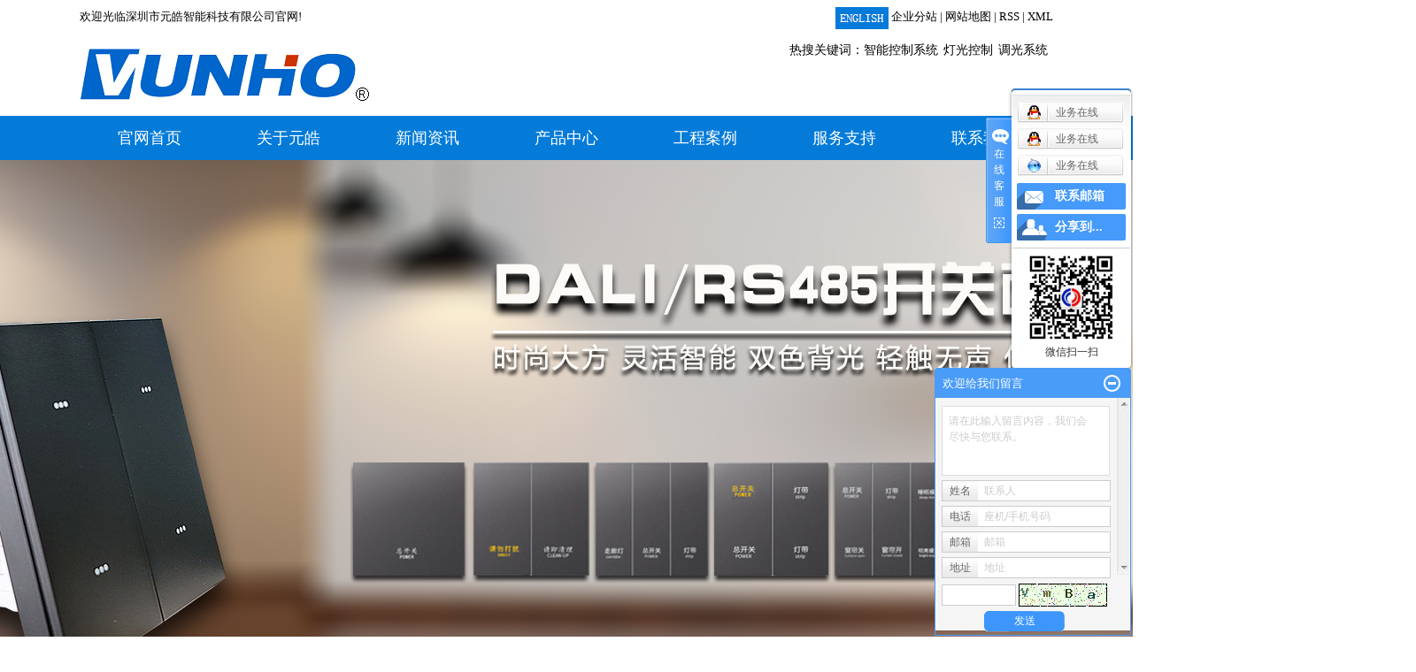

--- FILE ---
content_type: text/html;charset=utf-8
request_url: http://www.szyuanhao.com/news/647.html
body_size: 12449
content:
<!DOCTYPE html>
<html lang="zh-CN">
<head>
<meta charset="utf-8">
<meta http-equiv="X-UA-Compatible" content="IE=edge">
<title>什么是磁保持继电器？磁保持继电器的工作原理是什么？-深圳市元皓智能科技有限公司</title>
<meta name="keywords" content="磁保持继电器" />
<meta name="description" content="　磁保持继电器是近几年发展起来的一种新型继电器，也是一种自动开关。和其他电磁继电器一样，对电路起着自动接通和切断作用。所不同的是，磁保持继电器的常闭或常开状态完全是依赖永久磁钢的作用，其开关状态的转换是靠一定宽度的脉冲电信号触发而完成的。　..." />
<link rel="shortcut icon" type="image/x-icon" href="http://www.szyuanhao.com/ico/favicon.ico?1041145095" />
<link rel="stylesheet" type="text/css" href="http://www.szyuanhao.com/template/default/style/base.css?9.2" />
<link rel="stylesheet" type="text/css" href="http://www.szyuanhao.com/template/default/style/model.css?9.2" />
<link rel="stylesheet" type="text/css" href="http://www.szyuanhao.com/template/default/style/main.css?9.2" />
<link rel="stylesheet" type="text/css" href="http://www.szyuanhao.com/template/default/style/lightbox.css?9.2" />
<script src="http://www.szyuanhao.com/template/default/js/jquery-1.8.3.min.js?9.2"></script>
<script src="http://www.szyuanhao.com/template/default/js/mobile.js?9.2"></script>
<script>
var url = 'http://www.szyuanhao.com/';
var cid = '';
var pathname = location.pathname;
var urlArray = pathname.split("/");
var name = '';
if((url.match(urlArray[1]))){
	for(i=2;i<urlArray.length;i++){
		name= name+"/"+urlArray[i];
	}
	name = url+"m"+name;
}else{
	name = url+"m"+pathname;
}
if(cid == 1)
{
	name = name.replace("/about/","/about_about/");
}
uaredirect(name);
</script>

</head>
<body>
<!-- 公共头部包含 -->
<div class="head clearfix">
       <div class="k3 fl">欢迎光临深圳市元皓智能科技有限公司官网!</div>
        <div class="k1 fr">
         <a href="http://www.szyuanhao.com/en/" ><img src="http://www.szyuanhao.com/template/default/images/yu.jpg" /></a>
    <a href="http://www.szyuanhao.com/region/" >企业分站</a> | 
    <a href="http://www.szyuanhao.com/sitemap/">网站地图</a> | 
    <a href="http://www.szyuanhao.com/rss.xml">RSS</a> |
    <a href="http://www.szyuanhao.com/sitemap.xml">XML</a> 
    </div>
</div>
<div class="clearboth"></div>
<div id="header">
  <div class="top clearfix">
    <div class="logo fl">  
      <a href="http://www.szyuanhao.com/" class="logo"><img alt="智能控制系统" src="http://www.szyuanhao.com/data/images/other/20190622154857_147.png" /></a>
    </div>

  <div class="search clearfix">
  <h1 class="hotSearch">热搜关键词：<a href="http://www.szyuanhao.com/search.php?wd=%E6%99%BA%E8%83%BD%E6%8E%A7%E5%88%B6%E7%B3%BB%E7%BB%9F">智能控制系统</a><a href="http://www.szyuanhao.com/search.php?wd=%E7%81%AF%E5%85%89%E6%8E%A7%E5%88%B6">灯光控制</a><a href="http://www.szyuanhao.com/search.php?wd=%E8%B0%83%E5%85%89%E7%B3%BB%E7%BB%9F">调光系统</a></h1>
   
    
  </div>

        </div>
  </div>
  <!-- 导航栏包含 -->
  <div id="menu" >  
  <ul class="nav clearfix">
      <li><a href="http://www.szyuanhao.com/">官网首页</a></li>      
      <li><a href="http://www.szyuanhao.com/about/">关于元皓</a>
        <div class="sec">
                                 <a href="http://www.szyuanhao.com/about/company.html">公司简介</a>
                        </div>
      </li>
            <li><a href="http://www.szyuanhao.com/news/xwzx0de/">新闻资讯</a>
            <div class="sec">
                                    	<a href="http://www.szyuanhao.com/news/gsxw7f9/" class="list_item">公司新闻</a>
                                     	<a href="http://www.szyuanhao.com/news/xyxwb4c/" class="list_item">行业新闻</a>
                                 </div>
            </li>  

      <li><a href="http://www.szyuanhao.com/product/">产品中心</a>
        <div class="sec">
                       <a href="http://www.szyuanhao.com/product/cpfl100/">智能调光产品</a>
                       <a href="http://www.szyuanhao.com/product/cpfls580/">智能控制系统</a>
                       <a href="http://www.szyuanhao.com/product/zncgqed5/">智能传感器</a>
                       <a href="http://www.szyuanhao.com/product/jdqcp17e/">继电器控制器</a>
                       <a href="http://www.szyuanhao.com/product/xtjc2a6/">系统集成产品</a>
                       <a href="http://www.szyuanhao.com/product/jjfa063/">解决方案</a>
                       <a href="http://www.szyuanhao.com/product/cpdzf05/">产品定制</a>
                       <a href="http://www.szyuanhao.com/product/qtab2/">其它</a>
                   </div>
      </li>
	<li><a href="http://www.szyuanhao.com/case/">工程案例</a>
	<div class="sec">
                       <a href="http://www.szyuanhao.com/case/yjal/"target=''>项目案例</a>
             </div>
	</li>	       
      <li><a href="http://www.szyuanhao.com/news/jszx30f/">服务支持</a>
            <div class="sec">
                                    	<a href="http://www.szyuanhao.com/news/fwzc21e/" class="list_item">服务支持</a>
                                     	<a href="http://www.szyuanhao.com/news/zyxz43d/" class="list_item">资源下载</a>
                                 </div>
      </li>
      <li class="lxff"><a href="http://www.szyuanhao.com/about_contact/">联系我们</a></li>
  </ul>
</div> 

<script type="text/javascript">

$(function(){
	$('.nav > li').hover(function(){
		var sec_count  = $(this).find('.sec a').length;
		var a_height   = $(this).find('.sec a').eq(0).height(); 
		var sec_height =  sec_count * a_height;
		$(this).find('.sec').stop().animate({height:sec_height},300);
	},function(){
		$(this).find('.sec').stop().animate({height:0},300);
	});
});


</script>


<script type="text/javascript">
$(function(){
  $('.translate-en a').last().css('border','none');
  $('.translate li').hover(function(){
    $(this).find('.translate-en').stop().slideDown();
  },function(){
    $(this).find('.translate-en').stop().slideUp();
  }
  );
});
</script>
<!-- 内页banner -->


            <div class="n_banner"><a href="http://www.szyuanhao.com/product/760.html"><img src="http://www.szyuanhao.com/data/images/banner/20251015162737_427.png" alt="DALI点触开关面板" title="DALI点触开关面板" /></a></div>
    

<!-- 主体部分 -->
<div id="container" class="clearfix">
	<div class="left">
		<div class="box sort_menu">
		  <h3>服务支持</h3>
		  
	<ul class="sort">
    	<li class="layer1">
      <a href="http://www.szyuanhao.com/news/fwzc21e/" class="list_item">服务支持</a>
      <div class="layer2" style="display:none;">
      	<ul>
        	        </ul>
      </div>
    </li>
    	<li class="layer1">
      <a href="http://www.szyuanhao.com/news/zyxz43d/" class="list_item">资源下载</a>
      <div class="layer2" style="display:none;">
      	<ul>
        	        </ul>
      </div>
    </li>
     
</ul>
<script type="text/javascript">
$(".layer1").hover
(
	function()
	{
		if($(this).find(".layer2 li").length > 0)
		{
			$(this).find(".layer2").show();
		}
	},
	function()
	{
		$(this).find(".layer2").hide();
	}
);

$(".layer2 li").hover
(
	function()
	{
		if($(this).find(".layer3 li").length > 0)
		{
			$(this).find(".layer3").show();
		}
	},
	function()
	{
		$(this).find(".layer3").hide();
	}
);
</script>

		</div>
		
		<div class="box sort_product">
		  <h3>产品分类</h3>
		  <ul class="sort">
    	<li class="layer1">
      <a href="http://www.szyuanhao.com/product/cpfl100/" class="list_item">智能调光产品</a>
      <div class="layer2" style="display:none;">
      	<ul>
        	         	  <li>
				<a href="http://www.szyuanhao.com/product/DALIkzq03c/" class="list_item">控制器</a>
							  </li>
                     	  <li>
				<a href="http://www.szyuanhao.com/product/DALIaj2cd/" class="list_item">按键面板</a>
							  </li>
                     	  <li>
				<a href="http://www.szyuanhao.com/product/DALIqdq68a/" class="list_item">驱动器</a>
							  </li>
                     	  <li>
				<a href="http://www.szyuanhao.com/product/DALIxhzhq6ad/" class="list_item">信号转换器</a>
							  </li>
                    </ul>
      </div>
    </li>
    	<li class="layer1">
      <a href="http://www.szyuanhao.com/product/cpfls580/" class="list_item">智能控制系统</a>
      <div class="layer2" style="display:none;">
      	<ul>
        	         	  <li>
				<a href="http://www.szyuanhao.com/product/SmartIOkzxt65f/" class="list_item">VUNHO SmartIoT智能控制系统</a>
							  </li>
                     	  <li>
				<a href="http://www.szyuanhao.com/product/DALIProkzxt795/" class="list_item">VUNHO IoTPro-Tcp物联调光系统</a>
							  </li>
                     	  <li>
				<a href="http://www.szyuanhao.com/product/EasyDALIkzxt539/" class="list_item">VUNHO IoTPro-Com灯光控制系统</a>
							  </li>
                     	  <li>
				<a href="http://www.szyuanhao.com/product/VUNHODalitoolsdsxtb7/" class="list_item">VUNHO Dalitools调试系统</a>
							  </li>
                    </ul>
      </div>
    </li>
    	<li class="layer1">
      <a href="http://www.szyuanhao.com/product/zncgqed5/" class="list_item">智能传感器</a>
      <div class="layer2" style="display:none;">
      	<ul>
        	         	  <li>
				<a href="http://www.szyuanhao.com/product/rtjc6ce/" class="list_item">人体移动传感器</a>
							  </li>
                     	  <li>
				<a href="http://www.szyuanhao.com/product/zdjccgq21e/" class="list_item">照度检测传感器</a>
							  </li>
                     	  <li>
				<a href="http://www.szyuanhao.com/product/dgncgq45b/" class="list_item">多功能传感器</a>
							  </li>
                     	  <li>
				<a href="http://www.szyuanhao.com/product/hwzfqe8b/" class="list_item">红外转发器</a>
							  </li>
                    </ul>
      </div>
    </li>
    	<li class="layer1">
      <a href="http://www.szyuanhao.com/product/jdqcp17e/" class="list_item">继电器控制器</a>
      <div class="layer2" style="display:none;">
      	<ul>
        	         	  <li>
				<a href="http://www.szyuanhao.com/product/5A250Vjdq409/" class="list_item">5A/250V继电器控制器</a>
							  </li>
                     	  <li>
				<a href="http://www.szyuanhao.com/product/10A250Vjdq55b/" class="list_item">10A/250V继电器控制器</a>
							  </li>
                     	  <li>
				<a href="http://www.szyuanhao.com/product/16A250V9d3/" class="list_item">16A/250V继电器控制器</a>
							  </li>
                     	  <li>
				<a href="http://www.szyuanhao.com/product/20A250Vjdqkzq58b/" class="list_item">20A/250V继电器控制器</a>
							  </li>
                    </ul>
      </div>
    </li>
    	<li class="layer1">
      <a href="http://www.szyuanhao.com/product/xtjc2a6/" class="list_item">系统集成产品</a>
      <div class="layer2" style="display:none;">
      	<ul>
        	         	  <li>
				<a href="http://www.szyuanhao.com/product/RS485jkc0e/" class="list_item">RS485系统集成</a>
							  </li>
                     	  <li>
				<a href="http://www.szyuanhao.com/product/TCPIPjk6d0/" class="list_item">TCP/IP以太网集成</a>
							  </li>
                     	  <li>
				<a href="http://www.szyuanhao.com/product/WIIFjk1bb/" class="list_item">WIFI系统集成</a>
							  </li>
                    </ul>
      </div>
    </li>
    	<li class="layer1">
      <a href="http://www.szyuanhao.com/product/jjfa063/" class="list_item">解决方案</a>
      <div class="layer2" style="display:none;">
      	<ul>
        	         	  <li>
				<a href="http://www.szyuanhao.com/product/zndgxtfab19/" class="list_item">智能控制系统方案</a>
							  </li>
                     	  <li>
				<a href="http://www.szyuanhao.com/product/DALIjmfa4f2/" class="list_item">数字调光调色方案</a>
							  </li>
                     	  <li>
				<a href="http://www.szyuanhao.com/product/xtjcfab72/" class="list_item">楼宇系统集成方案</a>
							  </li>
                    </ul>
      </div>
    </li>
    	<li class="layer1">
      <a href="http://www.szyuanhao.com/product/cpdzf05/" class="list_item">产品定制</a>
      <div class="layer2" style="display:none;">
      	<ul>
        	        </ul>
      </div>
    </li>
    	<li class="layer1">
      <a href="http://www.szyuanhao.com/product/qtab2/" class="list_item">其它</a>
      <div class="layer2" style="display:none;">
      	<ul>
        	        </ul>
      </div>
    </li>
     
</ul>

<script type="text/javascript">
$(".layer1").hover
(
	function()
	{   
		if($(this).find(".layer2 li").length > 0)
		{
			$(this).find(".layer2").stop().show();

		}
		$(this).addClass("change");
	},
	function()
	{
		$(this).find(".layer2").stop().hide();
		$(this).removeClass("change");
	}
);
</script>
		</div>
		
		<div class="box n_news">
			<h3>服务支持</h3>
			<div class="content">
			   <ul class="news_list new1">
			   	   			       <li><a href="http://www.szyuanhao.com/news/711.html" title="DALI灯光控制软件Dalitools升级支持D4i功能">DALI灯光控制软件Dal...</a></li>
			     			       <li><a href="http://www.szyuanhao.com/news/710.html" title="关于DALI控制软件Dalitools在COM号大于16提示错误和一些电脑系统需要获取权限才能注册的问题">关于DALI控制软件Dal...</a></li>
			     			       <li><a href="http://www.szyuanhao.com/news/709.html" title="一款超小尺寸的DALI转0-10V模块">一款超小尺寸的DALI转0-1...</a></li>
			     			       <li><a href="http://www.szyuanhao.com/news/708.html" title="第33届中国古镇灯博会将于10月22日开幕">第33届中国古镇灯博会将于...</a></li>
			     			       <li><a href="http://www.szyuanhao.com/news/451.html" title="数字可寻址照明DALI网关怎么样设置才可以直接连接电脑实现灯光控制呢?">数字可寻址照明DALI网关...</a></li>
			     			       <li><a href="http://www.szyuanhao.com/news/453.html" title="数字可寻址照明DALI总线区分正负极性吗？">数字可寻址照明DALI总线...</a></li>
			     			   </ul>
			</div>
		</div>
		<div class="box n_news">
			<h3>热门关键词</h3>
			<div class="content">
			   <ul class="news_list words">
			   	 			       <li><a href="http://www.szyuanhao.com/search.php?wd=照度检测传感器" title="照度检测传感器">照度检测传感器</a></li>
			     			       <li><a href="http://www.szyuanhao.com/search.php?wd=多功能传感器" title="多功能传感器">多功能传感器</a></li>
			     			       <li><a href="http://www.szyuanhao.com/search.php?wd=信号转换器" title="信号转换器">信号转换器</a></li>
			     			       <li><a href="http://www.szyuanhao.com/search.php?wd=RS485系统集成" title="RS485系统集成">RS485系统集成</a></li>
			     			       <li><a href="http://www.szyuanhao.com/search.php?wd=数字调光调色方案" title="数字调光调色方案">数字调光调色方案</a></li>
			     			       <li><a href="http://www.szyuanhao.com/search.php?wd=智能控制系统方案" title="智能控制系统方案">智能控制系统方案</a></li>
			     			       <li><a href="http://www.szyuanhao.com/search.php?wd=产品定制" title="产品定制">产品定制</a></li>
			     			       <li><a href="http://www.szyuanhao.com/search.php?wd=智能照明管理系统" title="智能照明管理系统">智能照明管理系统</a></li>
			     			       <li><a href="http://www.szyuanhao.com/search.php?wd=继电器控制器" title="继电器控制器">继电器控制器</a></li>
			     			       <li><a href="http://www.szyuanhao.com/search.php?wd=智能传感器" title="智能传感器">智能传感器</a></li>
			     			       <li><a href="http://www.szyuanhao.com/search.php?wd=按键面板" title="按键面板">按键面板</a></li>
			     			       <li><a href="http://www.szyuanhao.com/search.php?wd=智能调光产品" title="智能调光产品">智能调光产品</a></li>
			     			   </ul>
			</div>
			<script type="text/javascript">
			  $(function(){
			  	$(".words li:odd").addClass("right_word");
			  });
			</script>
		</div>
		<div class="box n_contact">
		  <h3>联系我们</h3>
		  <div class="content"><p style="white-space: normal;"><img src="http://www.szyuanhao.com/data/upload/image/20170509/1494297139558681.png" title="灯光控制" alt="灯光控制" width="22" vspace="0" height="23" border="0" style="width: 22px; height: 23px;"/>&nbsp;电　话：0755-27863286</p><p style="white-space: normal;"><img src="http://www.szyuanhao.com/data/upload/image/20170509/1494297148133901.png" title="灯光控制" alt="灯光控制" width="22" height="23" border="0" vspace="0" style="width: 22px; height: 23px;"/>&nbsp;传　真：0755-27889375</p><p style="white-space: normal;"><img src="http://www.szyuanhao.com/data/upload/image/20170509/1494297156741652.png" title="灯光控制" alt="灯光控制" width="22" height="23" border="0" vspace="0" style="width: 22px; height: 23px;"/>&nbsp;邮　箱：<a href="mailto:sales@szyuanhao.com" target="_self">sales@szyuanhao.com</a></p><p style="white-space: normal;"><img src="http://www.szyuanhao.com/data/upload/image/20170509/1494297164369427.png" title="灯光控制" alt="灯光控制" width="22" height="23" border="0" vspace="0" style="width: 22px; height: 23px;"/>&nbsp;网　站：<a href="http://www.szyuanhao.com/" target="_self" title="灯光控制" textvalue="www.szyuanhao.com">www.szyuanhao.com</a></p><p><img src="http://www.szyuanhao.com/data/upload/image/20170509/1494297237851211.png" title="灯光控制" alt="灯光控制" width="22" height="23" border="0" vspace="0" style="width: 22px; height: 23px;"/>&nbsp;地　址：深圳市宝安49区海汇路华创达</p><p>&nbsp; &nbsp; &nbsp;文化科技产业园D306 ,C310</p><p><br/></p></div>
		</div>
	</div>
	<div class="right">
	  <div class="sitemp clearfix">
	    <h2>
	什么是磁保持继电器？磁保持继电器的工作原理是什么？
</h2>
	    <div class="site">您的当前位置：
	    
	 <a href="http://www.szyuanhao.com/">首 页</a> >> <a href="http://www.szyuanhao.com/news/">新闻中心</a> >> <a href="http://www.szyuanhao.com/news/fwzc21e/">服务支持</a>

	    </div>
	  </div>
	  <div class="content">
	   
	<!-- 新闻详细 -->
<div class="news_detail">
	<h1 class="title">什么是磁保持继电器？磁保持继电器的工作原理是什么？</h1>
<div class="info_title clearfix">	
	<h3 class="title_bar">
	 发布日期：<span>2020-11-09</span>
	 作者：<span>VUNHO</span>
	 点击：<span><script src="http://www.szyuanhao.com/data/include/newshits.php?id=647"></script></span> 
	</h3>
	<div class="share">
<!-- Baidu Button BEGIN -->
<div class="bdsharebuttonbox">
<a href="#" class="bds_more" data-cmd="more"></a>
<a href="#" class="bds_qzone" data-cmd="qzone"></a>
<a href="#" class="bds_tsina" data-cmd="tsina"></a>
<a href="#" class="bds_tqq" data-cmd="tqq"></a>
<a href="#" class="bds_renren" data-cmd="renren"></a>
<a href="#" class="bds_weixin" data-cmd="weixin"></a>
</div>
<script>
window._bd_share_config={"common":{"bdSnsKey":{},"bdText":"","bdMini":"2","bdPic":"","bdStyle":"0","bdSize":"16"},"share":{},"image":{"viewList":["qzone","tsina","tqq","renren","weixin"],"viewText":"分享到：","viewSize":"16"},"selectShare":{"bdContainerClass":null,"bdSelectMiniList":["qzone","tsina","tqq","renren","weixin"]}};with(document)0[(getElementsByTagName('head')[0]||body).appendChild(createElement('script')).src='http://bdimg.share.baidu.com/static/api/js/share.js?v=89860593.js?cdnversion='+~(-new Date()/36e5)];
</script>
<!-- Baidu Button END -->	
	</div>
</div>	
	<div class="content"><p>　<img src="/data/upload/image/20201109/1604927994981616.jpg" alt="二路DALI磁保持继电器" width="300" height="283" border="0" vspace="0" title="二路DALI磁保持继电器" style="width: 300px; height: 283px;"/></p><p>&nbsp;&nbsp;&nbsp;&nbsp;磁保持继电器是近几年发展起来的一种新型继电器，也是一种自动开关。和其他电磁继电器一样，对电路起着自动接通和切断作用。所不同的是，磁保持继电器的常闭或常开状态完全是依赖永久磁钢的作用，其开关状态的转换是靠一定宽度的脉冲电信号触发而完成的。</p><p>　　磁保持继电器分为单相和三相。据有关资料介绍，目前市场上的磁保持继电器的触点转换电流最大可达150A；控制线圈电压分为DC9V、DC12V等。一般电器寿命10000次；机械寿命1000000次；触点接触压降《100mV。因此，具有省电、性能稳定、体积小、承载能力大，比一般电磁继电器性能优越的特点。</p><h2>　　磁保持继电器的结构</h2><p>　　磁保持继电器是利用磁性原理来控制电路开通和切断作用的新型继电器，其常开或者常闭的状态完全从永久磁钢的作用中获得，凭借一定宽度的脉冲电信号触发而完成开关状态的转换。</p><p>　　磁保持继电器的结构主要分为两层，上层为电磁系统，下层为接触系统。电磁系统采用扁平直动式磁保持磁路系统，其包括磁铁、线圈、衔铁、铁芯、安装板，磁铁设于安装板中央，磁铁两侧安装有线圈，线圈上方设有u形铁芯，衔铁处于铁芯之间相互配合形成环形结构，进而可以由磁场控制工作。该安装板的两端位于铁芯u形底的旁边还安装有纯铁板，防外磁场干扰的作用。</p><p>　　<img alt="磁保持继电器的工作原理" src="/data/upload/image/20201109/1604927692397463.jpg" style="border: 0px; max-width: 560px; width: 300px; height: 277px;"/></p><h2>　　磁保持继电器的工作原理及特性</h2><p>　　磁保持继电器是近几年发展起来的一种新型继电器，也是一种自动开关。和其他电磁继电器一样，对电路起着自动接通和切断作用。所不同的是，磁保持继电器的常闭或常开状态完全是依赖永久磁钢的作用，其开关状态的转换是靠一定宽度的脉冲电信号触发而完成的。</p><p>　　磁保持继电器~一般由铁芯、线圈、衔铁、触点簧片等组成的。只要在线圈两端加上一定的电压，线圈中就会流过一定的电流，从而产生电磁效应，衔铁就会在工作原理，特性电磁力吸引的作用下克服返回弹簧的拉力吸向铁芯，从而带动衔铁的动触点与静触点（常开触点）吸合。</p><p>　　当线圈断电后，电磁的吸力也随之消失，衔铁就会在弹簧的反作用力返回工作原理，特性原来的位置，使动触点与原来的静触点（常闭触点）吸合。这样吸合、释放，从而达到了在电路中的导通、切断的目的。对于磁保持继电器的“常开、常闭”触点，可以这样来区分：继电器线圈未通电时处于断开状态的静触点，称为“常开触点”；处于接通状态的静触点称为“常闭触点”。</p><p>　　当输入量（如电压、电流、温度等）达到规定值时，使被工作原理，特性控制的输出电路导通或断开的电器。可分为电气量（如电流、电压、频率、功率等）继电器及非电气量（如温度、压力、速度等）磁保持继电器两大类。工作原理，特性具有动作快、工作稳定、使用寿命长、体积小等优点。</p><p>　　广泛应用于电力保护、自动化、运动、遥控、测量和通信等装置中。　磁保持继电器是一种电子控制器件，它具有控制系统（又称输入回路）和被控制系统（又称输出回路），通常应用于自动控制电路中，它实际上是用较小的电流去控制较大电流的一种“自动开关”。故在电路中起着自动调节、安全保护、转换电路等作用。</p><p>　　<img alt="磁保持继电器的工作原理" src="/data/upload/image/20201109/1604927692554911.jpg" style="border: 0px; max-width: 560px; width: 400px; height: 286px;"/></p><h2>　　</h2><h2>磁保持继电器的原理特性</h2><p>　　动作原理</p><p>　　磁保持继电器其触点开、合状态平时由永久磁铁所产生的磁力所保持。当继电器的触点需要开或合状态时，只需要用正（反）直流脉冲电压激励线圈，继电器在瞬间就完成了开与合的状态转换。通常触点处于保持状态时，线圈不需要继续通电，仅靠永久磁铁的磁力就能维持继电器的状态不变。</p><p>　　动作过程</p><p>　　当继电器的触点需要置位时，只需要用正直流脉冲电压激励线圈J2，线圈J2励磁后产生的磁极与永磁铁的磁极相互作用，同极性相互排斥，异极性相互吸引，使得继电器在瞬间就完成了复位到置位的状态转换。示意图1-4演示了具体状态转换过程。磁保持继电器由置位状态转换为复位状态的过程同理。</p><p>　　<img alt="磁保持继电器的优缺点" src="/data/upload/image/20201109/1604928150745495.jpg" style="border: 0px; max-width: 560px; width: 600px; height: 286px;"/></p></div>
    <h3 class="tag">相关标签：<a href="http://www.szyuanhao.com/tag/%E7%A3%81%E4%BF%9D%E6%8C%81%E7%BB%A7%E7%94%B5%E5%99%A8">磁保持继电器</a> </h3>
   <div class="page">上一篇：<a href="http://www.szyuanhao.com/news/645.html">开发调试生产老化dt6/dt8调光调色电源用什么设备进行测试?</a><br />下一篇：<span><a href="http://www.szyuanhao.com/news/648.html">磁保持继电器的优点缺点是什么？</a></span></div>
</div>
	 <div class="relateproduct relate"><h4>最近浏览：</h4>
	    <div class="content">
	     <ul id="relate_n" class="news_list clearfix">
		  	     </ul>
	    </div>
	  </div>  
    <!-- 相关产品和相关新闻 --> 
<div class="relate_list">
 <div class="relateproduct relate"><h4>相关产品：</h4>
    <div class="content">
     <ul id="relate_p" class="product_list clearfix">
	  		<li>
			<a href="http://www.szyuanhao.com/product/726.html" title="八回路20A/250V磁保持继电器控制器dali灯光控制" class="img">
				<img src="http://www.szyuanhao.com/data/images/product/thumb_20220713114049_864.jpg" alt="八回路20A/250V磁保持继电器控制器dali灯光控制"  />
			</a>
			<h3><a href="http://www.szyuanhao.com/product/726.html" title="八回路20A/250V磁保持继电器控制器dali灯光控制">八回路20A/250</a></h3>
		</li>
	       </ul>
    </div>
  </div>        
  <div class="relatenew relate"><h4>相关内容：</h4>
    <div class="content">
    <ul id="relate_n" class="news_list clearfix">
  	  		<li><a href="http://www.szyuanhao.com/news/648.html" title="磁保持继电器的优点缺点是什么？">磁保持继电器的优点缺点是什么？</a></li>
 	   </ul>
    </div>
  </div>	
</div>

	  </div>
	  	</div>
</div>
<div class="foot">

<div id="footer">
	<div class="nav_foot"><div class="footnavtables" style="TEXT-ALIGN: center;margin-left:50px;"><div style="float:left"><table style="TEXT-ALIGN: left" uetable="null" width="-624"><colgroup><col/><col/><col/><col/><col/><col/><col/><col/></colgroup><tbody><tr class="firstRow"><td style="WORD-BREAK: break-all" width="130"><a style="FONT-SIZE: 18px; TEXT-DECORATION: underline" href="/" target="_self"><span style="FONT-WEIGHT: bold;FONT-SIZE: 18px">官方首页</span></a></td><td style="WORD-BREAK: break-all" width="130"><a style="FONT-SIZE: 18px; TEXT-DECORATION: underline" href="/product/" target="_self"><span style="FONT-WEIGHT: bold;FONT-SIZE: 18px">产品中心</span></a></td><td style="WORD-BREAK: break-all" width="130"><a style="FONT-SIZE: 18px; TEXT-DECORATION: underline" href="/case/" target="_self"><span style="FONT-WEIGHT: bold;FONT-SIZE: 18px">工程案例</span></a></td></tr><tr><td style="WORD-BREAK: break-all"><a href="/about/company.html" target="_self">公司简介</a></td><td style="WORD-BREAK: break-all"><a href="/product/cpfl100/" target="_self">智能调光产品</a><br/></td><td><a href="/case/yjal/" target="_self">项目案例</a><br/></td></tr><tr><td><a href="/about_contact/" target="_self">联系我们</a></td><td style="WORD-BREAK: break-all"><a href="/product/cpfls580/" target="_self">智能控制系统</a><br/></td><td style="WORD-BREAK: break-all"><br/></td></tr><tr><td style="WORD-BREAK: break-all"><br/></td><td style="WORD-BREAK: break-all"><a href="/product/zncgqed5/" target="_self">智能传感器</a></td><td><br/></td></tr><tr><td style="WORD-BREAK: break-all"><a style="FONT-SIZE: 18px; TEXT-DECORATION: underline" href="/news/xwzx0de/" target="_self"><span style="FONT-WEIGHT: bold;FONT-SIZE: 18px">新闻资讯</span></a></td><td style="WORD-BREAK: break-all"><a href="/product/jdqcp17e/" target="_self">继电器控制器</a></td><td style="WORD-BREAK: break-all"><a style="FONT-SIZE: 18px; TEXT-DECORATION: underline" href="/news/jszx30f/" target="_self"><span style="FONT-WEIGHT: bold;FONT-SIZE: 18px">服务支持</span></a><br/></td></tr><tr><td style="WORD-BREAK: break-all"><a href="/news/gsxw7f9/" target="_self">公司新闻</a></td><td style="WORD-BREAK: break-all"><a href="/product/xtjc2a6/" target="_self">系统集成产品</a></td><td><a href="/news/fwzc21e/" target="_self">服务支持</a><br/></td></tr><tr><td style="WORD-BREAK: break-all"><a href="/news/xyxwb4c/" target="_self">行业新闻</a></td><td style="WORD-BREAK: break-all"><a href="/product/jjfa063/" target="_self">解决方案</a></td><td><a href="/news/zyxz43d/" target="_self">资源下载</a><br/></td></tr></tbody></table></div><div style="float:right; margin-right:50px;"><img src="/data/upload/image/20220423/1650687247920638.jpg" title="1650687247920638.jpg" alt="VW.jpg" width="177" height="172" style="width: 170px; height: 170px;"/> &nbsp;<p>扫一扫联系我</p></div></div><p><br/><br/><br/></p><p><br/></p><p><br/><br/><br/><br/><br/><br/></p><p><br/></p><hr size="10"/><p><br/></p><p><br/></p><div><p>地址:<a href="http://www.szyuanhao.com/about_contact/" target="_self">深圳市宝安49区海汇路华创达文化科技产业园<span style="font-size: 16px;">D306<span style="text-wrap: wrap;">,C310</span></span>&nbsp;</a>&nbsp;邮编:518101 &nbsp;<a title="DALI调光系统" href="http://mail.szyuanhao.com/" target="_self" textvalue="企业邮箱">企业邮箱</a>&nbsp;&nbsp;备案许可证:&nbsp;<a href="http://beian.miit.gov.cn/" target="_self">粤ICP备12044111号</a></p></div></div>
	<div class="copyright">
	Copyright © http://www.szyuanhao.com/ 深圳市元皓智能科技有限公司 专业从事于<a href="http://www.szyuanhao.com/search.php?wd=智能控制系统">智能控制系统</a>,<a href="http://www.szyuanhao.com/search.php?wd=灯光控制">灯光控制</a>,<a href="http://www.szyuanhao.com/search.php?wd=调光系统">调光系统</a>, 欢迎来电咨询!<br><a href="http://beian.miit.gov.cn/">粤ICP备12044111号</a>&nbsp;&nbsp;Powered by <a rel="nofollow" href="http://www.cn86.cn/">祥云平台</a>&nbsp;&nbsp;技术支持：<a rel='nofollow' href='http://www.cecom.cc' target='_blank'>华企网络</a>
	</div>
	<div>	<a href="http://www.szyuanhao.com/getkey/" title="热推产品">热推产品</a>&nbsp;&nbsp;|&nbsp;&nbsp;主营区域：
			<span><a href="http://www.szyuanhao.com/shanghai.html">上海</a></span>
			<span><a href="http://www.szyuanhao.com/zhejiang.html">浙江</a></span>
			<span><a href="http://www.szyuanhao.com/shen.html">深圳</a></span>
			<span><a href="http://www.szyuanhao.com/guangzhou.html">广州</a></span>
			<span><a href="http://www.szyuanhao.com/jiangmen.html">江门</a></span>
			<span><a href="http://www.szyuanhao.com/zhongshan.html">中山</a></span>
			<span><a href="http://www.szyuanhao.com/huizhou.html">惠州</a></span>
			<span><a href="http://www.szyuanhao.com/dong.html">东莞</a></span>
			<span><a href="http://www.szyuanhao.com/zhuhai.html">珠海</a></span>
			<span><a href="http://www.szyuanhao.com/foshan.html">佛山</a></span>
		备案号<a href="http://beian.miit.gov.cn/">粤ICP备12044111号</a>
	</div>
</div>
</div>

<!-- 此处为统计代码 -->
<script>
var _hmt = _hmt || [];
(function() {
  var hm = document.createElement("script");
  hm.src = "https://hm.baidu.com/hm.js?9818e6bbc2498510fbaa937d15f71e94";
  var s = document.getElementsByTagName("script")[0]; 
  s.parentNode.insertBefore(hm, s);
})();
</script>

<link rel="stylesheet" type="text/css" href="http://www.szyuanhao.com/template/default/style/kf.css" />
<div class="kf clearfix">
  <div class="kf_btn">
    <span>在线客服</span>
    <div class='open'></div>
  </div>

  <div class="kf_main">
    <div class='top_bg'>
    </div>
    <div class='top_center'>
         <ul class="kf_list">
                          <li>
           <a rel="nofollow" href="http://wpa.qq.com/msgrd?v=3&uin=1980532733&site=qq&menu=yes" target="_blank" >
           <img src="http://www.szyuanhao.com/template/default/images/kf/qq.png"><span>业务在线</span>
        </a></li>
                            <li>
           <a rel="nofollow" href="http://wpa.qq.com/msgrd?v=3&uin=1376988870&site=qq&menu=yes" target="_blank" >
           <img src="http://www.szyuanhao.com/template/default/images/kf/qq.png"><span>业务在线</span>
        </a></li>
                            <li>
          <a rel="nofollow" target="_blank" href="http://amos.im.alisoft.com/msg.aw?v=2&uid=yuanhaozn&site=cntaobao&s=1&charset=utf-8" >
            <img src="http://www.szyuanhao.com/template/default/images/im/wangwang.gif" alt="业务在线" />业务在线
          </a>
        </li>
              </ul>
    <div class="hyperlink_a othercolor"><a href="mailto:sales@szyuanhao.com">联系邮箱</a></div>
    <div id='hidden_share' class="hyperlink_b othercolor"><a href="javascript:void(0)">分享到...</a></div>
      <div class='e_code'>
         <img class="code" src="http://www.szyuanhao.com/data/images/other/20220423102258_372.jpg" alt="二维码" width="100" />
         <h3>微信扫一扫</h3>
      </div>
     
    </div>
        <div class='bottom_bg'> </div>
      </div>
</div>


<div class="alignCenter">
  <div class="title">
      分享 <img src="http://www.szyuanhao.com/template/default/images/kf/chahao.jpg">
  </div>
  <div class='content'>
     <div class="bdsharebuttonbox"><a href="#" class="bds_more" data-cmd="more"></a><a href="#" class="bds_mshare" data-cmd="mshare" title="分享到一键分享"></a><a href="#" class="bds_tsina" data-cmd="tsina" title="分享到新浪微博"></a><a href="#" class="bds_tqq" data-cmd="tqq" title="分享到腾讯微博"></a><a href="#" class="bds_kaixin001" data-cmd="kaixin001" title="分享到开心网"></a><a href="#" class="bds_tieba" data-cmd="tieba" title="分享到百度贴吧"></a><a href="#" class="bds_qzone" data-cmd="qzone" title="分享到QQ空间"></a><a href="#" class="bds_weixin" data-cmd="weixin" title="分享到微信"></a><a href="#" class="bds_sohu" data-cmd="sohu" title="分享到搜狐白社会"></a></div>
<script>window._bd_share_config={"common":{"bdSnsKey":{},"bdText":"","bdMini":"2","bdMiniList":false,"bdPic":"","bdStyle":"0","bdSize":"16"},"share":{}};with(document)0[(getElementsByTagName('head')[0]||body).appendChild(createElement('script')).src='http://bdimg.share.baidu.com/static/api/js/share.js?v=89860593.js?cdnversion='+~(-new Date()/36e5)];</script>
  </div>
</div>


<script type="text/javascript"> 
    var href="data/images/other/20220423102258_372.jpg";
    if(href=="")
    {
       $(".code").css("display","none");
    }
    var currentid='7';
    if(currentid!='7')
    {
      switch(currentid)
      {
          case '1':
          $('.kf_btn').css('background','url("http://www.szyuanhao.com/template/default/images/kf/qing.png") left 33px no-repeat');
          $('.top_bg').css('background','url("http://www.szyuanhao.com/template/default/images/kf/qing1.png") left bottom no-repeat');
          $('.othercolor').css('background','#40c0ac');
          break;

          case '2':
          $('.kf_btn').css('background','url("http://www.szyuanhao.com/template/default/images/kf/puper.png") left 33px no-repeat');
          $('.top_bg').css('background','url("http://www.szyuanhao.com/template/default/images/kf/puple1.png") left bottom no-repeat');
          $('.othercolor').css('background','#8838cc');
          break;

          case '3':
          $('.kf_btn').css('background','url("http://www.szyuanhao.com/template/default/images/kf/kefu_yellow.png") left 33px no-repeat');
          $('.top_bg').css('background','url("http://www.szyuanhao.com/template/default/images/kf/yellow1.png") left bottom no-repeat');
          $('.othercolor').css('background','#ffc713');
          break;

          case '4':
          $('.kf_btn').css('background','url("http://www.szyuanhao.com/template/default/images/kf/kefu_left.png") left 33px no-repeat');
          $('.top_bg').css('background','url("http://www.szyuanhao.com/template/default/images/kf/red1.png") left bottom no-repeat');
          $('.othercolor').css('background','#e5212d');
          break;

          case '5':
          $('.kf_btn').css('background','url("http://www.szyuanhao.com/template/default/images/kf/kefu_cheng.png") left 33px no-repeat');
          $('.top_bg').css('background','url("http://www.szyuanhao.com/template/default/images/kf/cheng1.png") left bottom no-repeat');
          $('.othercolor').css('background','#e65a22');
          break;

          case '6':
          $('.kf_btn').css('background','url("http://www.szyuanhao.com/template/default/images/kf/green.png") left 33px no-repeat');
          $('.top_bg').css('background','url("http://www.szyuanhao.com/template/default/images/kf/green1.png") left bottom no-repeat');
          $('.othercolor').css('background','#78cf1b');
          break;
 
      }
    }
    var _windowScrollTop=0;    //滚动条距离顶端距离  
    var _windowWidth=$(window).width(); //窗口宽度  
    $(window).scroll(actionEvent).resize(actionEvent);  //监听滚动条事件和窗口缩放事件  
        //响应事件  
    function actionEvent(){  
        _windowScrollTop = $(window).scrollTop();  //获取当前滚动条高度  
     //   _windowWidth=$(window).width();//获取当前窗口宽度  
        moveQQonline();//移动面板  
    }  
        //移动面板  
    function moveQQonline(){  
                //.stop()首先将上一次的未完事件停止，否则IE下会出现慢速僵死状态，然后重新设置面板的位置。  
        $(".kf").stop().animate({  
              top: _windowScrollTop+100
             }, "fast"); 
        $('.alignCenter').stop().animate({  
              top: _windowScrollTop+133
             }, "fast"); 
    }  
$(".kf_btn").toggle(
  function()
  {
    $('.open').addClass('close');
    $('.alignCenter').hide();
    $(".kf_main").animate({width:'hide',opacity:'hide'},'normal',function(){
      $(".kf_main").hide();
      var href="data/images/other/20220423102258_372.jpg";
      if(href==""){
        $(".code").css("display","none");
      }else{
        $('.e_code img').animate({width:'hide',opacity:'hide'});
      }
      
    });
  },
  function(){ 
    $('.open').removeClass('close');
    $(".kf_main").animate({opacity:'show'},'normal',function(){
      $(".kf_main").show();
      var href="data/images/other/20220423102258_372.jpg";
      if(href==""){
        $(".code").css("display","none");
      }else{
        $('.e_code img').animate({opacity:'show'});
      }
      
    });
  }
);

$('#hidden_share').click(function(){
    $('.alignCenter').show();
})
$('.alignCenter .title img').click(function(){
    $('.alignCenter').hide();
})
</script>

	<!--[if IE 6]>  
<style type="text/css">
#m_div{position:absolute;}
</style>  
<![endif]-->
<div id="m_div">
<div class="w_title">
	<div id="m_top"></div>
	<div id="m_mid"></div>
	<div id="m_bot">欢迎给我们留言</div>
	<a href="javascript:void(0);" class="m_close" title="最小化"></a>
</div>
<form class="message w_message" action="http://www.szyuanhao.com/message/" method="post">
	<input name="action" type="hidden" value="saveadd" />
 	<div class='index_message'>
    	<span class="m_label d_label">请在此输入留言内容，我们会尽快与您联系。</span>
		<textarea id="content" rows="2" cols="80" name="content" class="m_input"></textarea>
 	</div>
	<div class='name_input clearfix'>
    	<div class='input_left'>姓名</div>
     	<div class='input_right'>
        	<span class="m_label">联系人</span>   
        	<input id="name" name="name" type="text" class="m_input" />
    	</div>
	</div>

	<div class='name_input clearfix'>
    	<div class='input_left'>电话</div>
    	<div class='input_right'>
        	<span class="m_label">座机/手机号码</span>
	    	<input id="contact" name="contact" type="text" class="m_input" />
        </div>
    </div>

    <div class='name_input clearfix'>
    	<div class='input_left'>邮箱</div>
    	<div class='input_right'>
        	<span class="m_label">邮箱</span>
	    	<input id="email" name="email" type="text" class="m_input" />
        </div>
    </div>

    <div class='name_input clearfix'>
    	<div class='input_left'>地址</div>
    	<div class='input_right'>
        	<span class="m_label">地址</span>
	    	<input id="address" name="address" type="text" class="m_input" />
        </div>
    </div>
 
	<div id="code">
		<input id="checkcode" name="checkcode" type="text" /> 
	    <img id="checkCodeImg" src="http://www.szyuanhao.com/data/include/imagecode.php?act=verifycode" onclick="changCode('http://www.szyuanhao.com/')"  />
	</div>
 
	<div class="m_under">
		<input type="submit" class="msgbtn" name="btn" value="发送" />
    </div>
</form>
</div>
<script type="text/javascript">
$(".w_title").toggle(function(){
	$(".w_message").hide();
	$(".m_close").attr("title","最大化");	
	$(".m_close").addClass("m_open");
},
function(){
	$(".w_message").show();
	$(".m_close").attr("title","最小化");
	$(".m_close").removeClass("m_open");	
}
);
var currentid='7';
if(currentid!='7')
{
	switch(currentid)
	{
		case '1':
		 $('#m_top').css('background','#3cb6a2');
		 $('#m_mid').css('background','#3cb6a2');
		 $('#m_bot').css('background','#3cb6a2');
		 $('.w_message').css('border-color','#3cb6a2');
		 $('.w_message .msgbtn').css('background','url("http://www.szyuanhao.com/template/default/images/newadd/style1.png") left bottom no-repeat');
		break;

		case '2':
		  $('#m_top').css('background','#8039c5');
		  $('#m_mid').css('background','#8039c5');
		  $('#m_bot').css('background','#8039c5');
		  $('.w_message').css('border-color','#8039c5');
		  $('.w_message .msgbtn').css('background','url("http://www.szyuanhao.com/template/default/images/newadd/style2.png") left bottom no-repeat');
		break;

		case '3':
		  $('#m_top').css('background','#ffc50c');
		  $('#m_mid').css('background','#ffc50c');
		  $('#m_bot').css('background','#ffc50c');
		  $('.w_message').css('border-color','#ffc50c');
		  $('.w_message .msgbtn').css('background','url("http://www.szyuanhao.com/template/default/images/newadd/style3.png") left bottom no-repeat');
		break;

		case '4':
		  $('#m_top').css('background','#ed2b36');
		  $('#m_mid').css('background','#ed2b36');
		  $('#m_bot').css('background','#ed2b36');
		  $('.w_message').css('border-color','#ed2b36');
		  $('.w_message .msgbtn').css('background','url("http://www.szyuanhao.com/template/default/images/newadd/style4.png") left bottom no-repeat');
		break;

		case '5':
		  $('#m_top').css('background','#e4531a');
		  $('#m_mid').css('background','#e4531a');
		  $('#m_bot').css('background','#e4531a');
		  $('.w_message').css('border-color','#e4531a');
		  $('.w_message .msgbtn').css('background','url("http://www.szyuanhao.com/template/default/images/newadd/style5.png") left bottom no-repeat');
		break;

		case '6':
		  $('#m_top').css('background','#74cb17');
		  $('#m_mid').css('background','#74cb17');
		  $('#m_bot').css('background','#74cb17');
		  $('.w_message').css('border-color','#74cb17');
		  $('.w_message .msgbtn').css('background','url("http://www.szyuanhao.com/template/default/images/newadd/style6.png") left bottom no-repeat');
		break;
 
	}
}
</script>

<!--底部JS加载区域-->
<script type="text/javascript" src="http://www.szyuanhao.com/template/default/js/common.js?9.2"></script>
<script type="text/javascript" src="http://www.szyuanhao.com/template/default/js/message.js?9.2"></script>
<script type="text/javascript" src="http://www.szyuanhao.com/template/default/js/lightbox.js"></script>

</body>
</html>

--- FILE ---
content_type: text/html;charset=utf-8
request_url: http://www.szyuanhao.com/data/include/newshits.php?id=647
body_size: 53
content:
document.write('845');

--- FILE ---
content_type: text/css
request_url: http://www.szyuanhao.com/template/default/style/main.css?9.2
body_size: 8044
content:
@CHARSET "UTF-8";

/*头部样式*/
.head{width: 1100px;margin: 0 auto;}
.k3{font:400 13px/37px "宋体";color:#000000;}
.k1{font:400 13px/37px "宋体";color:#000000;}
.k1 a{color:#000;}

#header{width:1100px;margin:0 auto;}
.top{}
.logo{float:left;}

.topLink{width:400px;float:right;text-align:right;position: relative;z-index: 9999;}
.translate{width:100px;position: absolute;left: 0;top:10px;z-index: 9999;}
.tran-in{left:120px;}
.translate li{border: 1px dashed #cccccc;line-height: 26px;text-align: left;background: #fff;}
.translate li a{display: block;padding-left: 10px;background: url(../images/dot4.png) no-repeat 88% 11px;}
.translate li a:hover{text-decoration: none;color:#275cea;cursor: pointer;}
.translate-en{display: none;padding: 6px;padding-top:0px;}
.translate li .translate-en a{padding-left: 0px;text-align: center;background: #fff;border-bottom: 1px solid #cccccc;}
.translate li .translate-en a:hover{font-weight: bold;}

.topLink .f_count{color:#ff0000;font-size:13px;font-weight:bold;}
.topLink .k1{line-height:32px;padding-top:5px;}
.topLink .k2{color:#074b91;font-size:14px;font-family:"微软雅黑";}

#menu{margin-top:0px;background: url(../images/menu.jpg) repeat-x;height: 50px;}

/*热门搜索*/
.search{text-align:left;float: right;}
#formsearch{width:270px;background: url(../images/ss.jpg) no-repeat;margin-top: 2px;}
.hotSearch{font:400 14px/40px "微软雅黑";color:#010101;}
.hotSearch a{color:#010101;}

.c1{width: 1070px;margin: 0 auto;margin-top: 33px;}
.c1a{width: 347px;background: url(../images/c1.png) no-repeat 100% 100%;height: 273px;overflow: hidden;}
.c1a-title{background: url(../images/c11.png) no-repeat 0 100%;color:#047ada;font:600 18px/40px "宋体";position: relative;}
.c1a-title span{color:#010101;font-style: 13px;padding-left: 10px;}
.c1a-title a{position: absolute;right: 28px;font-size: 12px;font:400 13px/40px "宋体";}
.c1a-con{width: 315px;font:400 13px/23px "宋体";color:#666;padding-top: 18px;}


.c1a-title1{background: url(../images/c11.png) no-repeat 0 100%;color:#047ada;font:600 18px/40px "宋体";position: relative;}
.c1a-title1 span{color:#010101;font-style: 13px;padding-left: 10px;}
.c1a-title1 a{position: absolute;right: 0px;font-size: 12px;font:400 13px/40px "宋体";}



.c1b{width: 357px;margin-left: 25px;background: url(../images/c1.png) no-repeat 100% 100%;height: 273px;overflow: hidden;}
.news_listt{padding-top:15px;}
.news_sub a{font:400 14px/20px "宋体";color:#000;}
.news_sub span{font:400 12px/22px "宋体";color:#666;display: block;}
.news_list1{padding-top: 0px;}
.news_list1 li{position:relative;background: url(../images/news.jpg) no-repeat;}
.news_list1 li a{line-height:31px;color:#666;padding-left: 13px;}
.news_list1 li a:hover{text-decoration:none;color:#047ada;}
.news_list1 li span{color:#999;z-index:0;line-height:27px;position:absolute;right:0px;top:0px;}
.news_list1 li h3 {font-size:14px;}
.news_list1 li div{line-height:24px;}

.c1c{width: 317px;}
.c1c-con{padding-top: 7px;}
.news_list2{padding-top: 0px;}
.news_list2 li{position:relative;background: url(../images/news1.jpg) no-repeat;}
.news_list2 li a{line-height:32px;color:#666;padding-left: 13px;}
.news_list2 li a:hover{text-decoration:none;color:#047ada;}
.news_list2 li span{color:#999;z-index:0;line-height:27px;position:absolute;right:0px;top:0px;}
.news_list2 li h3 {font-size:14px;}
.news_list2 li div{line-height:24px;}

.c2{background: #f4f4f4;height: 645px;overflow: hidden;margin-top: 33px;}
.c2-box{width: 1070px;margin: 0 auto;padding-top: 3px;}

.c2a{font:600 18px/40px "宋体";color:#047ada;border-bottom: 2px solid #047ada;width: 84px;}
.c2b{width: 895px;padding-top: 5px;height: 38px;overflow: hidden;margin-left:10px;}
.sort1 li{width: 105px;background: #f4f4f4;float: left;margin-left: 22px;text-align: center;}
.sort1 li a{font:400 14px/38px "宋体";color:#010101;}
.sort1 li:hover{background: #047ada;}
.sort1 li:hover a{color:#fff;}
.c2c{width: 58px;font:400 13px/50px "宋体";}

.product_list1{padding-top:20px;}
.product_list1 li{float:left;background: url(../images/pp.jpg) no-repeat;width: 274px;height: 261px;}
.product_list1 li a.img{padding-top:26px;padding-left:47px;display:table-cell;width:180px;height:170px;text-align:center;vertical-align:middle}
.product_list1 li a.img img{max-width:180px;max-height:170px;overflow:hidden;}
.product_list1 li h3{text-align:center;padding-top:5px;}
.product_list1 li h3 a{font-weight:normal;}
.product_list1 li a.img{}
.product_list1 li a.img:hover{border-color:#047ada;}
.roll_product{float:left;}

.c3{width: 1070px;margin: 0 auto;margin-top: 30px;}
.c3a{width: 805px;background: url(../images/shu.jpg) no-repeat 100% 100%;height: 235px;overflow: hidden;}
.c3b{width: 238px;}

.pre-left{cursor:pointer;display: none;}
.pre-right{cursor:pointer;display: none;}
.opa:hover{opacity: 0.8;filter:alpha(opacity=80);}

.products{width:772px;padding-top:20px;}
.products .content li{line-height:31px;float:left;width:246px;margin-right: 12px;}
.products .content li h3 a{display:block;color:#fff;text-align: center;font-weight: normal;padding-top: 10px;}
.products .content li h3 a:hover{color:#bad6ec;}
.products .content img{width:246px;height:163px;border:2px solid #d2d2d2;}
.products .content{width:772px;overflow:hidden;float:left;}
.prolist{width:2000px;}
.products .content li:hover img{border:2px solid #047ada;}

.c3b-con{font:400 12px/24px "宋体";color:#666;padding-top: 10px;}

/*主体样式*/
#container{width:1065px;margin:0 auto;margin-top:10px;}
.navigation{float:right;width:100px;}

.index-title{line-height:31px;padding-left:15px;font-weight:bold;font-family:"微软雅黑";
background:url(../images/nav.png) no-repeat 0% 100%;font-size:14px;color:#000;}
.index-table td{border:solid #add9c0; border-width:0px 1px 1px 0px; padding:10px 5px;}
.index-table{border:solid #add9c0; border-width:1px 0px 0px 1px;margin-top:10px;}

/*----- Common css ------*/
.fl{float:left;}
.fr{float:right;}
.di{_display:inline;}
.fwn{font-weight:normal;}
.dib{*display:inline;_zoom:1;_display:inline;_font-size:0px;}


/*友情链接*/
.f_link{width:1070px;margin:0 auto;margin-top:62px;line-height:40px;height:80px;overflow:hidden;}
.f_link  a{color:#666;font-size: 13px;padding-top: 10px;}


/*页面底部*/
.foot{background: #047ad9;}
#footer{position:relative;width:1070px;margin:0 auto;text-align:center;padding-top: 20px;padding-bottom: 10px;color:#eae8e8;font-family: "宋体";}
#footer a{color:#eae8e8;}
#footer a:hover{color:#e87518;text-decoration:none;}
.nav_foot{text-align:center;line-height:24px;color:#eae8e8;}
.copyright{text-align:center;line-height:24px;}


/*------------内页-------------------*/
.left .box{margin-bottom:10px;}
.left .box h3{line-height:31px;padding-left:15px;font-weight:bold;font-family:"微软雅黑";
background:#047ad9;font-size:14px;color:#fff;}
.left .box .content{padding:5px 0px;}

.prodescription{border:1px solid #e5e5e5;background:#f9f9f9;line-height:24px;padding:10px;margin-bottom:15px;text-indent:20px;}

.n_banner{width:1920px;margin:0 auto;position: relative;left: 50%;margin-left: -960px;}
.n_banner img{width:1920px;margin:0 auto}
.left{width:290px;float:left;}
.sort_menu{}
.sort_menu h3{background-color:#ececec;line-height:28px;padding-left:15px;font-weight:bold;}
.sort_product{margin-top:10px;}
.sort_product h3{background-color:#ececec;line-height:28px;padding-left:15px;font-weight:bold;}

.n_contact{margin-top:10px;}
.n_contact h3{background-color:#ececec;line-height:28px;padding-left:15px;font-weight:bold;}
.n_contact .content{padding:5px;line-height:24px;}

.right{width:760px;float:right;padding-bottom:10px;}
.sitemp{line-height:31px;height:31px;overflow:hidden;padding-right:10px;background:url(../images/nav.png) no-repeat 0% 100%;}
.sitemp h2{width:340px;float:left;line-height:31px;text-align:center;text-align:left;text-indent:15px;color:#000;font-size:14px;}
.sitemp .site{width:380px;float:right;text-align:right;line-height:30px;}
.right .content{padding:10px;padding-top:15px;overflow:hidden;line-height: 24px;}


